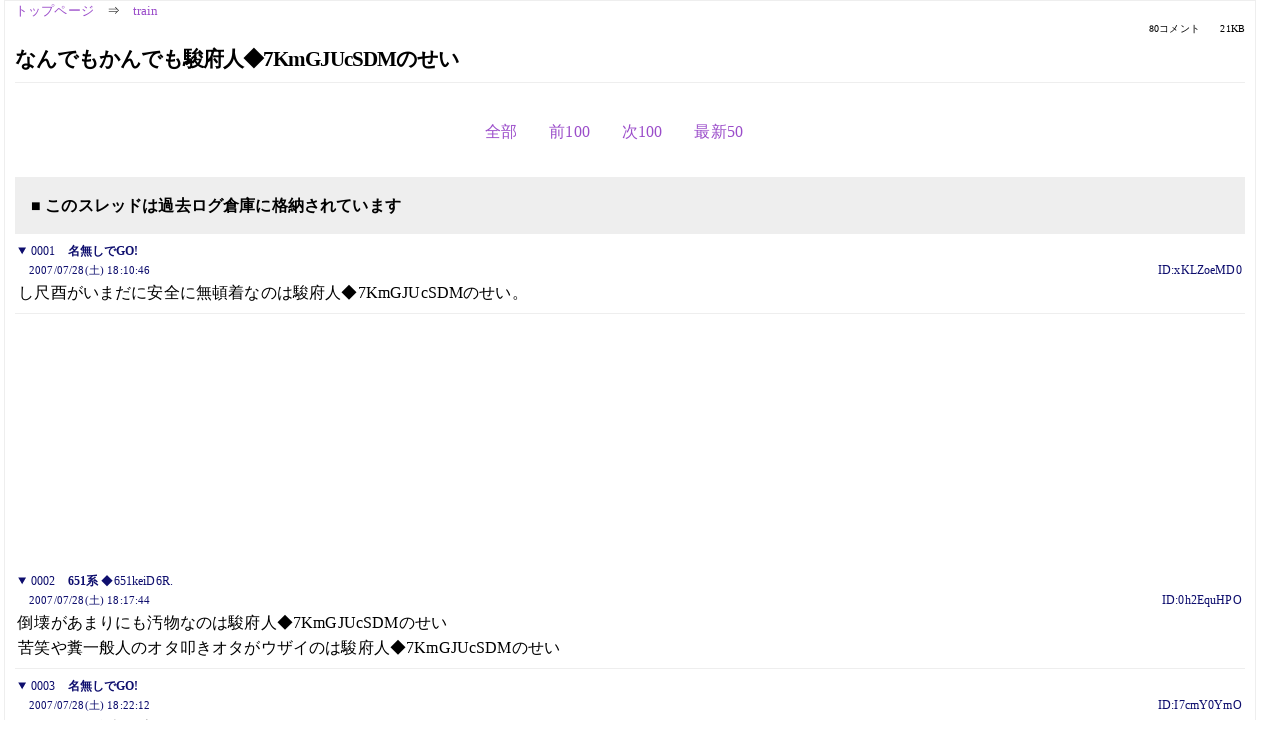

--- FILE ---
content_type: text/html; charset=Shift_JIS
request_url: https://kako.5ch.net/test/read.cgi/train/1185613846/
body_size: 9920
content:
<!DOCTYPE HTML>
<html lang="ja"><head><script async="" src="https://www.googletagmanager.com/gtag/js?id=G-7NQT8916KZ"></script><script>window.dataLayer = window.dataLayer || [];
  function gtag(){dataLayer.push(arguments);}
  gtag('js', new Date());

  gtag('config', 'G-7NQT8916KZ');</script><link rel="canonical" href="https://kako.5ch.net/test/read.cgi/train/1185613846"><meta http-equiv="Content-Type" content="text/html; charset=Shift_JIS"><meta http-equiv="X-UA-Compatible" content="IE=edge"><meta name="viewport" content="width=device-width, user-scalable=no, initial-scale=1, maximum-scale=1"><base href="https://kako.5ch.net/train/"><title>なんでもかんでも駿府人◆7KmGJUcSDMのせい
</title><link rel="stylesheet" href="//agree.5ch.net/v/normalize.css"><link rel="stylesheet" href="//agree.5ch.net/v/style.css"><link rel="stylesheet" href="//agree.5ch.net/v/milligram.css"><link rel="stylesheet" href="//agree.5ch.net/v/all.min.css"><script type="text/javascript" src="//agree.5ch.net/v/jquery.min.js"></script><script type="text/javascript" src="//egg.5ch.net/js/suite.js"></script><script type="text/javascript" src="//agree.5ch.net/v/scroll.js"></script><script type="text/javascript" src="//agree.5ch.net/v/ronin.js"></script><script type="text/javascript" src="//agree.5ch.net/v/menu.js"></script></head><body><div id="maincontent" class="maxwidth100 width100"><div class="row noflex maxwidth100"><div class="leftAdColumn" style="max-width:300px !important;"><div class="ads_container_vertical"><div class="ads_margin_bottom_5px"><script type="text/javascript">var adstir_vars = { ver: "4.0", app_id: "MEDIA-d37554e", ad_spot: 2, center: false};</script><script type="text/javascript" src="https://js.ad-stir.com/js/adstir.js"></script></div></div></div><div id="thread" style="max-width:100% !important;" class="column thread"><div id="boardname"><a href="https://5ch.net/">トップページ</a><span class="spanner">⇒</span><a href="//kako.5ch.net/train/">train</a><div class="pagestats"><span class="metastats">80コメント</span><span class="metastats">21KB</span></div></div><h1 id="threadtitle">なんでもかんでも駿府人◆7KmGJUcSDMのせい
</h1><div class="navmenu"><ul class="menujust"><li class="menubottomnav"><a class="menuitem" rel="" href="//kako.5ch.net/test/read.cgi/train/1185613846/">全部</a></li><li class="menubottomnav"><a class="menuitem" rel="" href="//kako.5ch.net/test/read.cgi/train/1185613846/1-1">前100</a></li><li class="menubottomnav"><a class="menuitem" rel="" href="//kako.5ch.net/test/read.cgi/train/1185613846/81-180">次100</a></li><li class="menubottomnav"><a class="menuitem" rel="" href="//kako.5ch.net/test/read.cgi/train/1185613846/l50">最新50</a></li></ul></div><div class="stoplight stopred stopdone">■ このスレッドは過去ログ倉庫に格納されています</div><div class="vm-placement" id="vm-av" data-format="isvideo"></div><div id="1" data-date="NG" data-userid="ID:xKLZoeMD0" data-id="1" class="clear post"><details open="" class="post-header"><summary><span class="postid">0001</span><span class="postusername"><b>名無しでGO!</b></span></summary><span style="width:100%;"><span class="date">2007/07/28(土) 18:10:46</span><span class="uid">ID:xKLZoeMD0</span></span></details><section class="post-content"> し尺酉がいまだに安全に無頓着なのは駿府人◆7KmGJUcSDMのせい。 </section></div><div style="display:flex; gap:5px;"><div style="width: 300px; height: 250px;"><script type="text/javascript">var adstir_vars = { ver: '4.0', app_id: 'MEDIA-d37554e', ad_spot: 1, center: false };</script><script type="text/javascript" src="https://js.ad-stir.com/js/adstir.js"></script></div><div style="width: 300px; height: 250px;"><script type="text/javascript">var adstir_vars = { ver: '4.0', app_id: 'MEDIA-d37554e', ad_spot: 1, center: false };</script><script type="text/javascript" src="https://js.ad-stir.com/js/adstir.js"></script></div></div><div id="2" data-date="NG" data-userid="ID:0h2EquHPO" data-id="2" class="clear post"><details open="" class="post-header"><summary><span class="postid">0002</span><span class="postusername"><b>651系 </b>◆651keiD6R. <b></b></span></summary><span style="width:100%;"><span class="date">2007/07/28(土) 18:17:44</span><span class="uid">ID:0h2EquHPO</span></span></details><section class="post-content"> 倒壊があまりにも汚物なのは駿府人◆7KmGJUcSDMのせい <br> 苦笑や糞一般人のオタ叩きオタがウザイのは駿府人◆7KmGJUcSDMのせい </section></div><div id="3" data-date="NG" data-userid="ID:I7cmY0YmO" data-id="3" class="clear post"><details open="" class="post-header"><summary><span class="postid">0003</span><span class="postusername"><b>名無しでGO!</b></span></summary><span style="width:100%;"><span class="date">2007/07/28(土) 18:22:12</span><span class="uid">ID:I7cmY0YmO</span></span></details><section class="post-content"> ↑ふぐすま陸上工房汚物(笑) </section></div><div id="4" data-date="NG" data-userid="ID:Cz0LFOPGO" data-id="4" class="clear post"><details open="" class="post-header"><summary><span class="postid">0004</span><span class="postusername"><b>名無しでGO!</b></span></summary><span style="width:100%;"><span class="date">2007/07/28(土) 21:21:37</span><span class="uid">ID:Cz0LFOPGO</span></span></details><section class="post-content"> ロングシート大好評とか煽ってJR東海の経営判断を誤らせ <br> 社員の自殺を呼び込んだのは全部駿府人のせい  <br>  <br>  ／`Д´#＼ﾌｼﾞｻﾝ怒る </section></div><div id="5" data-date="NG" data-userid="ID:JxE6kB8B0" data-id="5" class="clear post"><details open="" class="post-header"><summary><span class="postid">0005</span><span class="postusername"><b><a rel="nofollow" href="mailto:sage">名無しでGO!</a></b></span></summary><span style="width:100%;"><span class="date">2007/07/28(土) 22:30:07</span><span class="uid">ID:JxE6kB8B0</span></span></details><section class="post-content"> コテハンをスレタイに記したアフォな<a href="../test/read.cgi/train/1185613846/1" target="_blank">&gt;&gt;1</a> </section></div><div id="6" data-date="NG" data-userid="ID:8swj84TEO" data-id="6" class="clear post"><details open="" class="post-header"><summary><span class="postid">0006</span><span class="postusername"><b>クインシー･川崎･桜木原･千秋･マリンアスティ </b>◆CHIAKIvRiY <b></b></span></summary><span style="width:100%;"><span class="date">2007/07/28(土) 23:32:11</span><span class="uid">ID:8swj84TEO</span></span></details><section class="post-content"> またガキがガキの陰口を叩くスレですか <br>  <br> 懲りませんねえ </section></div><div id="7" data-date="NG" data-userid="ID:k1cmp72x0" data-id="7" class="clear post"><details open="" class="post-header"><summary><span class="postid">0007</span><span class="postusername"><b>名無しでGO!</b></span></summary><span style="width:100%;"><span class="date">2007/07/30(月) 12:23:37</span><span class="uid">ID:k1cmp72x0</span></span></details><section class="post-content"> 朝鮮村がまだ冠水しないのは糞府人のせい。 </section></div><div id="8" data-date="NG" data-userid="ID:e8mW79kVO" data-id="8" class="clear post"><details open="" class="post-header"><summary><span class="postid">0008</span><span class="postusername"><b>名無しでGO!</b></span></summary><span style="width:100%;"><span class="date">2007/08/02(木) 14:35:39</span><span class="uid">ID:e8mW79kVO</span></span></details><section class="post-content"> 駿府人＝創価学会員だな（ｹﾞﾗ </section></div><div id="9" data-date="NG" data-userid="ID:VbEtGjxX0" data-id="9" class="clear post"><details open="" class="post-header"><summary><span class="postid">0009</span><span class="postusername"><b>名無しでGO!</b></span></summary><span style="width:100%;"><span class="date">2007/08/04(土) 22:35:42</span><span class="uid">ID:VbEtGjxX0</span></span></details><section class="post-content"> 暴君、エロエロ糞場、逝ってよし！ </section></div><div id="10" data-date="NG" data-userid="ID:Yc12vu4t0" data-id="10" class="clear post"><details open="" class="post-header"><summary><span class="postid">0010</span><span class="postusername"><b>名無しでGO!</b></span></summary><span style="width:100%;"><span class="date">2007/08/05(日) 02:15:29</span><span class="uid">ID:Yc12vu4t0</span></span></details><section class="post-content"> <a href="../test/read.cgi/train/1185613846/9" target="_blank">&gt;&gt;9</a> <br> おまえしげ坊だろ？ <br> おまえが自治厨気取りなのを散々注意されてファビョったか？ｗ </section></div><div id="11" data-date="NG" data-userid="ID:5nP/bvWU0" data-id="11" class="clear post"><details open="" class="post-header"><summary><span class="postid">0011</span><span class="postusername"><b>名無しでGO!</b></span></summary><span style="width:100%;"><span class="date">2007/08/05(日) 20:00:57</span><span class="uid">ID:5nP/bvWU0</span></span></details><section class="post-content"> 夕方雨に降られたのも駿府人◆7KmGJUcSDMのせい。  <br>  </section></div><div id="12" data-date="NG" data-userid="ID:73Eyfr3I0" data-id="12" class="clear post"><details open="" class="post-header"><summary><span class="postid">0012</span><span class="postusername"><b>名無しでGO!</b></span></summary><span style="width:100%;"><span class="date">2007/08/05(日) 23:56:08</span><span class="uid">ID:73Eyfr3I0</span></span></details><section class="post-content"> 巨人対ヤクルト戦(神宮)でヤクルトが3連敗(＝巨人3戦全勝)を喰らったのは <br> 駿府人◆7KmGJUcSDMのせい </section></div><div id="13" data-date="NG" data-userid="ID:+YLETWJPO" data-id="13" class="clear post"><details open="" class="post-header"><summary><span class="postid">0013</span><span class="postusername"><b>名無しでGO!</b></span></summary><span style="width:100%;"><span class="date">2007/08/06(月) 08:51:22</span><span class="uid">ID:+YLETWJPO</span></span></details><section class="post-content"> 今から313系オールロング汚物に乗らないといけないのは駿府人のせい <br>  <br>  <br> しかも浜松から静岡まで………………………… </section></div><div id="14" data-date="NG" data-userid="ID:yD6pAJeDO" data-id="14" class="clear post"><details open="" class="post-header"><summary><span class="postid">0014</span><span class="postusername"><b>名無しでGO!</b></span></summary><span style="width:100%;"><span class="date">2007/08/06(月) 09:05:31</span><span class="uid">ID:yD6pAJeDO</span></span></details><section class="post-content"> 甲府駅で最凶汚物、倒壊313-2600を見て一日が不愉快なのは、ロングシート馬鹿の駿府人のせい。 </section></div><div id="15" data-date="NG" data-userid="ID:H1cYpVMP0" data-id="15" class="clear post"><details open="" class="post-header"><summary><span class="postid">0015</span><span class="postusername"><b>駿府人 </b>◆7KmGJUcSDM <b></b></span></summary><span style="width:100%;"><span class="date">2007/08/06(月) 09:17:23</span><span class="uid">ID:H1cYpVMP0</span></span></details><section class="post-content"> <a href="../test/read.cgi/train/1185613846/1-14" target="_blank">&gt;&gt;1-14</a> <br> 通報しました。 </section></div><div id="16" data-date="NG" data-userid="ID:RJv4lBHtO" data-id="16" class="clear post"><details open="" class="post-header"><summary><span class="postid">0016</span><span class="postusername"><b>偉駄天 </b>◆651keiD6R. <b></b></span></summary><span style="width:100%;"><span class="date">2007/08/06(月) 09:32:23</span><span class="uid">ID:RJv4lBHtO</span></span></details><section class="post-content"> <a href="../test/read.cgi/train/1185613846/15" target="_blank">&gt;&gt;15</a> <br> 貴様の頭のおかしさに精神病院に通報しますた。 </section></div><div id="17" data-date="NG" data-userid="ID:6JEHP5t40" data-id="17" class="clear post"><details open="" class="post-header"><summary><span class="postid">0017</span><span class="postusername"><b>名無しでGO!</b></span></summary><span style="width:100%;"><span class="date">2007/08/06(月) 12:24:47</span><span class="uid">ID:6JEHP5t40</span></span></details><section class="post-content"> 朝青龍問題も駿府人 ◆7KmGJUcSDMのせい。 </section></div><div id="18" data-date="NG" data-userid="ID:6JEHP5t40" data-id="18" class="clear post"><details open="" class="post-header"><summary><span class="postid">0018</span><span class="postusername"><b>名無しでGO!</b></span></summary><span style="width:100%;"><span class="date">2007/08/06(月) 22:39:50</span><span class="uid">ID:6JEHP5t40</span></span></details><section class="post-content"> 倒壊で保管中ネタガマの今後が危ういのは駿府人 ◆7KmGJUcSDMのせい。  <br>  </section></div><div id="19" data-date="NG" data-userid="ID:tu5xWtfv0" data-id="19" class="clear post"><details open="" class="post-header"><summary><span class="postid">0019</span><span class="postusername"><b>名無しでGO!</b></span></summary><span style="width:100%;"><span class="date">2007/08/07(火) 21:30:32</span><span class="uid">ID:tu5xWtfv0</span></span></details><section class="post-content"> 巨人対阪神で阪神が逆転敗けを喰らったのは駿府人◆7KmGJUcSDMのせい </section></div><div id="20" data-date="NG" data-userid="ID:nozicoG5O" data-id="20" class="clear post"><details open="" class="post-header"><summary><span class="postid">0020</span><span class="postusername"><b>巨人の豊田</b></span></summary><span style="width:100%;"><span class="date">2007/08/07(火) 21:49:22</span><span class="uid">ID:nozicoG5O</span></span></details><section class="post-content"> ２０番取れました(^o^)/ </section></div><div id="21" data-date="NG" data-userid="ID:ayUKudL1O" data-id="21" class="clear post"><details open="" class="post-header"><summary><span class="postid">0021</span><span class="postusername"><b>名無しでGO!</b></span></summary><span style="width:100%;"><span class="date">2007/08/10(金) 14:26:43</span><span class="uid">ID:ayUKudL1O</span></span></details><section class="post-content"> 静岡県民が馬鹿にされるのは駿府人のせい <br>  <br>  <br> 岐阜の田舎者が駿府を名乗るなカス <br> 普段は汚物ロングに乗らない癖に </section></div><div id="22" data-date="NG" data-userid="ID:CV45zGv90" data-id="22" class="clear post"><details open="" class="post-header"><summary><span class="postid">0022</span><span class="postusername"><b>名無しでGO!</b></span></summary><span style="width:100%;"><span class="date">2007/08/10(金) 15:20:12</span><span class="uid">ID:CV45zGv90</span></span></details><section class="post-content"> <a href="../test/read.cgi/train/1185613846/21" target="_blank">&gt;&gt;21</a> <br> ヤツは中央線沿線民だぞ。しかもプロバイダが名古屋のOCN。 <br>  </section></div><div id="23" data-date="NG" data-userid="ID:fgYK6C+E0" data-id="23" class="clear post"><details open="" class="post-header"><summary><span class="postid">0023</span><span class="postusername"><b>名無しでGO!</b></span></summary><span style="width:100%;"><span class="date">2007/08/10(金) 22:43:15</span><span class="uid">ID:fgYK6C+E0</span></span></details><section class="post-content"> 巨人対中日(ナゴヤ)で中日が敗退を喰らったのは駿府人◆7KmGJUcSDMのせい </section></div><div id="24" data-date="NG" data-userid="ID:AwtPwpyI0" data-id="24" class="clear post"><details open="" class="post-header"><summary><span class="postid">0024</span><span class="postusername"><b>名無しでGO!</b></span></summary><span style="width:100%;"><span class="date">2007/08/12(日) 10:20:37</span><span class="uid">ID:AwtPwpyI0</span></span></details><section class="post-content"> 性狂新聞マニア◆D5pDGDqLvwがいまだに無条件降伏しないのも汚物人◆7KmGJUcSDMのせい。 </section></div><div id="25" data-date="NG" data-userid="ID:RqxpDF6L0" data-id="25" class="clear post"><details open="" class="post-header"><summary><span class="postid">0025</span><span class="postusername"><b>名無しでGO!</b></span></summary><span style="width:100%;"><span class="date">2007/08/13(月) 21:14:17</span><span class="uid">ID:RqxpDF6L0</span></span></details><section class="post-content"><span class="AA"> &nbsp; &nbsp; &nbsp; &nbsp; 　　　　　　　　　　　　　 | : : : | <br> &nbsp; &nbsp; &nbsp; &nbsp; 　　　　　　　　　　　　　 | : : : | <br> &nbsp; &nbsp; &nbsp; &nbsp; 　　　　　　　　　　　　　 |.＿_ | <br> &nbsp; &nbsp; &nbsp; &nbsp; _＿＿＿＿＿＿__＿＿_||ニ| |＿＿＿＿＿＿＿＿＿＿＿＿＿＿＿ <br> &nbsp; &nbsp; &nbsp; &nbsp; l＿＿|,|,|,|,|,|,|,|,|,|＿＿l_,,|| ｌ | |＿＿ｌ＿＿|,|,|,|,|,|,|,|,|,|＿＿l＿＿l＿＿ <br> &nbsp; &nbsp; &nbsp; &nbsp; ＿ｌ＿|,|,|,|,|,|,|,|,|,|_＿l＿_||.ト| |＿l＿＿l__,|,|,|,|,|,|,|,|,|,|＿ll憲法改悪反対！ <br> &nbsp; &nbsp; &nbsp; &nbsp; l＿＿l＿＿l＿＿l＿＿l_| ￣ .|＿＿l＿＿l＿＿l＿＿l＿９条をまもろう！ <br> &nbsp; &nbsp; &nbsp; &nbsp; ＿l＿＿l＿＿l＿＿l＿_,| : : : |＿l＿＿l＿＿l＿＿l＿＿l＿＿l＿＿l＿ <br> &nbsp; &nbsp; &nbsp; &nbsp; l＿＿l＿＿l＿＿l＿＿l_| : : : |＿＿l＿＿l＿＿l＿＿l＿＿l＿＿l＿＿ <br> &nbsp; &nbsp; &nbsp; &nbsp; 　　　　　　　　　　　　　 l.,___,.;|| </span></section></div><div id="26" data-date="NG" data-userid="ID:Uxkm7IoP0" data-id="26" class="clear post"><details open="" class="post-header"><summary><span class="postid">0026</span><span class="postusername"><b>名無しでGO!</b></span></summary><span style="width:100%;"><span class="date">2007/08/14(火) 22:20:49</span><span class="uid">ID:Uxkm7IoP0</span></span></details><section class="post-content"> 相生－岡山がこの時期阿鼻叫喚なのもゴキブリ◆7KmGJUcSDM </section></div><div id="27" data-date="NG" data-userid="ID:VYDGEztX0" data-id="27" class="clear post"><details open="" class="post-header"><summary><span class="postid">0027</span><span class="postusername"><b>名無しでGO!</b></span></summary><span style="width:100%;"><span class="date">2007/08/17(金) 21:02:15</span><span class="uid">ID:VYDGEztX0</span></span></details><section class="post-content"> 巨人対ヤクルトでヤクルトが敗退を喰らったのは駿府人 ◆7KmGJUcSDMのせい </section></div><div id="28" data-date="NG" data-userid="ID:qu2va6JF0" data-id="28" class="clear post"><details open="" class="post-header"><summary><span class="postid">0028</span><span class="postusername"><b>名無しでGO!</b></span></summary><span style="width:100%;"><span class="date">2007/08/19(日) 22:05:58</span><span class="uid">ID:qu2va6JF0</span></span></details><section class="post-content"> 巨人対ヤクルトでヤクルトが逆転サヨナラ大敗を喰らったのは駿府人 ◆7KmGJUcSDMのせい </section></div><div id="29" data-date="NG" data-userid="ID:85K5xwzy0" data-id="29" class="clear post"><details open="" class="post-header"><summary><span class="postid">0029</span><span class="postusername"><b>名無しでGO!</b></span></summary><span style="width:100%;"><span class="date">2007/08/21(火) 20:03:56</span><span class="uid">ID:85K5xwzy0</span></span></details><section class="post-content"> 今日暑かったのも糞駿府人 ◆7KmGJUcSDMのせい。 </section></div><div id="30" data-date="NG" data-userid="ID:hWUUz4WL0" data-id="30" class="clear post"><details open="" class="post-header"><summary><span class="postid">0030</span><span class="postusername"><b>名無しでGO!</b></span></summary><span style="width:100%;"><span class="date">2007/08/23(木) 00:28:11</span><span class="uid">ID:hWUUz4WL0</span></span></details><section class="post-content"> <a href="../test/read.cgi/train/1185613846/28" target="_blank">&gt;&gt;28</a> 訂正orz <br> ○ “サヨナラ”を削除 </section></div><div id="31" data-date="NG" data-userid="ID:hWUUz4WL0" data-id="31" class="clear post"><details open="" class="post-header"><summary><span class="postid">0031</span><span class="postusername"><b>名無しでGO!</b></span></summary><span style="width:100%;"><span class="date">2007/08/23(木) 21:28:33</span><span class="uid">ID:hWUUz4WL0</span></span></details><section class="post-content"> 巨人対中日で中日が2連敗を喰らったのは駿府人 ◆7KmGJUcSDMのせい </section></div><div id="32" data-date="NG" data-userid="ID:ly6SisxM0" data-id="32" class="clear post"><details open="" class="post-header"><summary><span class="postid">0032</span><span class="postusername"><b>名無しでGO!</b></span></summary><span style="width:100%;"><span class="date">2007/08/25(土) 07:17:25</span><span class="uid">ID:ly6SisxM0</span></span></details><section class="post-content"> 綾瀬汚物がﾌｧﾋﾞｮっているのは駿府人◆7KmGJUcSDMのせい。  <br>  </section></div><div id="33" data-date="NG" data-userid="ID:7EXb3l3o0" data-id="33" class="clear post"><details open="" class="post-header"><summary><span class="postid">0033</span><span class="postusername"><b>名無しでGO!</b></span></summary><span style="width:100%;"><span class="date">2007/08/26(日) 21:09:22</span><span class="uid">ID:7EXb3l3o0</span></span></details><section class="post-content"> 巨人対広島(広島)で広島が大敗を喰らったのは駿府人 ◆7KmGJUcSDMのせい </section></div><div id="34" data-date="NG" data-userid="ID:DcHAWEgM0" data-id="34" class="clear post"><details open="" class="post-header"><summary><span class="postid">0034</span><span class="postusername"><b>名無しでGO!</b></span></summary><span style="width:100%;"><span class="date">2007/08/27(月) 22:34:04</span><span class="uid">ID:DcHAWEgM0</span></span></details><section class="post-content"> 糞冬柴がまた国交相にいすわったのも駿府人◆7KmGJUcSDMと馬鹿泉の創価学会クソガキのせい。  <br>  </section></div><div id="35" data-date="NG" data-userid="ID:arIcD0kWO" data-id="35" class="clear post"><details open="" class="post-header"><summary><span class="postid">0035</span><span class="postusername"><b>名無しでGO!</b></span></summary><span style="width:100%;"><span class="date">2007/08/28(火) 07:28:08</span><span class="uid">ID:arIcD0kWO</span></span></details><section class="post-content"> 世陸で日本選手の成績が振るわないのは、駿府人◆7KmGJUcSDMのせい。 </section></div><div id="36" data-date="NG" data-userid="ID:3YX+QeO+0" data-id="36" class="clear post"><details open="" class="post-header"><summary><span class="postid">0036</span><span class="postusername"><b>駿府人◇7KmGJUcSDMはヘタレ学会員 </b></span></summary><span style="width:100%;"><span class="date">2007/08/30(木) 23:12:14</span><span class="uid">ID:3YX+QeO+0</span></span></details><section class="post-content"> 今日も長泉の学会乞食が大暴れしたのは駿府人◆7KmGJUcSDMのせい。 </section></div><div id="37" data-date="NG" data-userid="ID:+q4bS6470" data-id="37" class="clear post"><details open="" class="post-header"><summary><span class="postid">0037</span><span class="postusername"><b>名無しでGO!</b></span></summary><span style="width:100%;"><span class="date">2007/09/01(土) 11:07:17</span><span class="uid">ID:+q4bS6470</span></span></details><section class="post-content"> 遠州人が暴れだしたのも駿府人 ◆7KmGJUcSDMのせい <br> ほんとマジで駿府人 ◆7KmGJUcSDMのせい </section></div><div id="38" data-date="NG" data-userid="ID:JrhKWnZp0" data-id="38" class="clear post"><details open="" class="post-header"><summary><span class="postid">0038</span><span class="postusername"><b>&lt;丶｀∀´&gt;さん</b></span></summary><span style="width:100%;"><span class="date">2007/09/01(土) 23:49:09</span><span class="uid">ID:JrhKWnZp0</span></span></details><section class="post-content"><span class="AA"> 　　　 __＿_＿_,._＿_, | |ｌ￣| <br> 　ﾟ　　 　 ｡　 : 　 　 ..:| |ｌニ| 　このスレはホロン部に監視されているニダ <br> :　　 　 　 　 。　 　 ..:| |ｌ..ｌ..| <br> 　　　　゜　　　　　:　..:| |ｌ.ト.| <br> 　　:　　　　　　 ﾟ 　 ..:| |ｌ＿| <br> 　　　　ﾟ　　　: 　 　 ..:|;:;:.... |⌒ヽ <br> 　　　　　　゜　　:　　..:|;:;:.... |｀∀´&gt; <br> 　 。 　 　 　 　 　 ﾟ ..:|;:;:.... |　　 | <br> 　　　:　　　　　:　　 ..:|;:;:.... |　　.| <br> 　ﾟ　　｡　　:　　　:　 ..:|;:;:.... |　　j <br> 　　:　　　　　　:　　 ..:|;:;:.... |_,,ノ <br> 　　　　　 ,,.,､-‐''&quot;´~ `ｰ-‐' </span></section></div><div id="39" data-date="NG" data-userid="ID:U28osUTF0" data-id="39" class="clear post"><details open="" class="post-header"><summary><span class="postid">0039</span><span class="postusername"><b>吉田文人 </b>◆eYarkeGhDg <b></b></span></summary><span style="width:100%;"><span class="date">2007/09/01(土) 23:50:36</span><span class="uid">ID:U28osUTF0</span></span></details><section class="post-content"> 俺も監視してくれ </section></div><div id="40" data-date="NG" data-userid="ID:FT0PZSsy0" data-id="40" class="clear post"><details open="" class="post-header"><summary><span class="postid">0040</span><span class="postusername"><b>名無しでGO!</b></span></summary><span style="width:100%;"><span class="date">2007/09/02(日) 00:47:02</span><span class="uid">ID:FT0PZSsy0</span></span></details><section class="post-content"><span class="AA"> 　　　　　　　　　　　　　　　　　　　＿ <br> 　　　　　　　　　　　　　.／￣＼./　　| <br> 　　　　　　　　　　 　.／　　　　/　★...|＼ <br> 　　　 　&nbsp; ∧,,∧　.／　　　　../＿＿＿|/ <br> 　　　／（・ω・´ ）＼.￣　　　　　　　　／￣| ＝＝＝３ <br> ＜￣￣￣￣￣U.S. AirForce　　..／＿_＿| ＝＝＝３ <br> 　　￣￣￣＼＿＿＿＿　　　　　　　＼.　　＼ <br> 　　　　　　　//　　＼＼...　　　　　　　|＼　　| <br> .　　　　　　//　　　　￣￣＼....　　　｜　￣￣ <br> .　　　　　.//　　　　　　　　　 ＼.　｜ <br> 　　　　　//　　　　　　　　　　　　 ￣ <br> 　　　　☆ドガッ！ <br> 　　　〃..从м　　　_､..,ｰ''&quot;~´⌒＾⌒ー-&quot;~´⌒＾⌒&quot; <br> 　　　(((&quot;,:⌒..）..&quot;.&quot;..,,__,,.;:⌒ヽ､_=ー-､..,,_　　. <br> 　　　　&quot;.ｗV　ゞ　 ボワァン！ <br> 　　　　　　↑<a href="../test/read.cgi/train/1185613846/38" target="_blank">&gt;&gt;38</a>＝&lt;丶｀∀´&gt; </span></section></div><div id="41" data-date="NG" data-userid="ID:FT0PZSsy0" data-id="41" class="clear post"><details open="" class="post-header"><summary><span class="postid">0041</span><span class="postusername"><b>名無しでGO!</b></span></summary><span style="width:100%;"><span class="date">2007/09/02(日) 19:04:05</span><span class="uid">ID:FT0PZSsy0</span></span></details><section class="post-content"> 巨人対横浜(横浜)で横浜が逆転を喰らったのは駿府人◆7KmGJUcSDMのせい </section></div><div id="42" data-date="NG" data-userid="ID:nJPGgoSQ0" data-id="42" class="clear post"><details open="" class="post-header"><summary><span class="postid">0042</span><span class="postusername"><b>名無しでGO!</b></span></summary><span style="width:100%;"><span class="date">2007/09/02(日) 20:49:37</span><span class="uid">ID:nJPGgoSQ0</span></span></details><section class="post-content"> 駿府人 ◆7KmGJUcSDM ：2007/09/02(日) 18:47:24 ID:YAUovEuX　を徹底的に叩きましょう。 </section></div><div id="43" data-date="NG" data-userid="ID:mR0Ju6km0" data-id="43" class="clear post"><details open="" class="post-header"><summary><span class="postid">0043</span><span class="postusername"><b>志摩流し＠流刑特急 </b>◆D/quAjc.0o <b></b></span></summary><span style="width:100%;"><span class="date">2007/09/02(日) 22:28:48</span><span class="uid">ID:mR0Ju6km0</span></span></details><section class="post-content"> <a href="../test/read.cgi/train/1185613846/39" target="_blank">&gt;&gt;39</a> <br> 吉田殿、久しぶりッス </section></div><div id="44" data-date="NG" data-userid="ID:8nV0Uxlh0" data-id="44" class="clear post"><details open="" class="post-header"><summary><span class="postid">0044</span><span class="postusername"><b>名無しでGO!</b></span></summary><span style="width:100%;"><span class="date">2007/09/02(日) 23:29:28</span><span class="uid">ID:8nV0Uxlh0</span></span></details><section class="post-content"> 最近の駿府人は結構まともだぞ。 </section></div><div id="45" data-date="NG" data-userid="ID:qnMZeRou0" data-id="45" class="clear post"><details open="" class="post-header"><summary><span class="postid">0045</span><span class="postusername"><b>名無しでGO!</b></span></summary><span style="width:100%;"><span class="date">2007/09/03(月) 19:54:18</span><span class="uid">ID:qnMZeRou0</span></span></details><section class="post-content"> <a href="../test/read.cgi/train/1185613846/44" target="_blank">&gt;&gt;44</a> <br> ウソですが何か？ </section></div><div id="46" data-date="NG" data-userid="ID:Uy9OJ8oa0" data-id="46" class="clear post"><details open="" class="post-header"><summary><span class="postid">0046</span><span class="postusername"><b>名無しでGO!</b></span></summary><span style="width:100%;"><span class="date">2007/09/03(月) 22:05:11</span><span class="uid">ID:Uy9OJ8oa0</span></span></details><section class="post-content"> タイトル：なんでもかんでも駿府人◆7KmGJUcSDMのせい <br> 【糞スレランク：Ｅ】 <br> 直接的な誹謗中傷：6/45 (13.33%) <br> 間接的な誹謗中傷：7/45 (15.56%) <br> 卑猥な表現：0/45 (0.00%) <br> 差別的表現：0/45 (0.00%) <br> 無駄な改行：0/45 (0.00%) <br> 巨大なＡＡなど：2/45 (4.44%) <br> 同一文章の反復：1/45 (2.22%) <br> by 糞スレチェッカー Ver1.09 <a href="http://jump.5ch.net/?http://kabu.tm.land.to/kuso/kuso.cgi?ver=109" rel="nofollow" target="_blank">http://kabu.tm.land.to/kuso/kuso.cgi?ver=109</a> </section></div><div id="47" data-date="NG" data-userid="ID:10a0D1Rh0" data-id="47" class="clear post"><details open="" class="post-header"><summary><span class="postid">0047</span><span class="postusername"><b>名無しでGO!</b></span></summary><span style="width:100%;"><span class="date">2007/09/03(月) 22:09:05</span><span class="uid">ID:10a0D1Rh0</span></span></details><section class="post-content"> <a href="../test/read.cgi/train/1185613846/46" target="_blank">&gt;&gt;46</a>みたいなマルチ基地外が出るのも駿府人◆7KmGJUcSDMのせい </section></div><div id="48" data-date="NG" data-userid="ID:/qUqh4xD0" data-id="48" class="clear post"><details open="" class="post-header"><summary><span class="postid">0048</span><span class="postusername"><b>名無しでGO!</b></span></summary><span style="width:100%;"><span class="date">2007/09/04(火) 20:22:54</span><span class="uid">ID:/qUqh4xD0</span></span></details><section class="post-content"> ハテチョが潰れたのも音速の亡霊＝駿府人◆7KmGJUcSDMのせい <br>  <br> ハテチョ <br> <a href="http://jump.5ch.net/?http://f-zero.sakura.ne.jp" rel="nofollow" target="_blank">http://f-zero.sakura.ne.jp</a> </section></div><div id="49" data-date="NG" data-userid="ID:hwczUAb40" data-id="49" class="clear post"><details open="" class="post-header"><summary><span class="postid">0049</span><span class="postusername"><b>駿府人 </b>◆7KmGJUcSDM <b></b></span></summary><span style="width:100%;"><span class="date">2007/09/04(火) 20:24:56</span><span class="uid">ID:hwczUAb40</span></span></details><section class="post-content">  <br>  </section></div><div id="50" data-date="NG" data-userid="ID:Q1y/N1/ZO" data-id="50" class="clear post"><details open="" class="post-header"><summary><span class="postid">0050</span><span class="postusername"><b>名無しでGO!</b></span></summary><span style="width:100%;"><span class="date">2007/09/05(水) 12:44:56</span><span class="uid">ID:Q1y/N1/ZO</span></span></details><section class="post-content"> あげ </section></div><div style="display:flex; gap:5px;"><div style="width: 300px; height: 250px;"><script type="text/javascript">var adstir_vars = { ver: '4.0', app_id: 'MEDIA-d37554e', ad_spot: 1, center: false };</script><script type="text/javascript" src="https://js.ad-stir.com/js/adstir.js"></script></div><div style="width: 300px; height: 250px;"><script type="text/javascript">var adstir_vars = { ver: '4.0', app_id: 'MEDIA-d37554e', ad_spot: 1, center: false };</script><script type="text/javascript" src="https://js.ad-stir.com/js/adstir.js"></script></div></div><div id="51" data-date="NG" data-userid="ID:WdmA4V480" data-id="51" class="clear post"><details open="" class="post-header"><summary><span class="postid">0051</span><span class="postusername"><b><a rel="nofollow" href="mailto:ｓage">名無しでGO!</a></b></span></summary><span style="width:100%;"><span class="date">2007/09/07(金) 09:58:04</span><span class="uid">ID:WdmA4V480</span></span></details><section class="post-content"> <a href="../test/read.cgi/train/1185613846/49" target="_blank">&gt;&gt;49</a> <br> ついに反論できなくなったか駿府人め！ざまあみろ！ </section></div><div id="52" data-date="NG" data-userid="ID:MYA/R0jKO" data-id="52" class="clear post"><details open="" class="post-header"><summary><span class="postid">0052</span><span class="postusername"><b>名無しでGO!</b></span></summary><span style="width:100%;"><span class="date">2007/09/07(金) 10:20:25</span><span class="uid">ID:MYA/R0jKO</span></span></details><section class="post-content"> 駿府人は静岡座席スレで見事なまでに釣りに引っ掛かり、自ら岐阜人であることを認めました。 </section></div><div id="53" data-date="NG" data-userid="ID:C6+xpjMU0" data-id="53" class="clear post"><details open="" class="post-header"><summary><span class="postid">0053</span><span class="postusername"><b>名無しでGO!</b></span></summary><span style="width:100%;"><span class="date">2007/09/07(金) 11:41:11</span><span class="uid">ID:C6+xpjMU0</span></span></details><section class="post-content"> ならばとっとと岐阜人◆7KmGJUcSDMに改称しる！ </section></div><div id="54" data-date="NG" data-userid="ID:cDA3Wb0I0" data-id="54" class="clear post"><details open="" class="post-header"><summary><span class="postid">0054</span><span class="postusername"><b><a rel="nofollow" href="mailto:sage">名無しでGO!</a></b></span></summary><span style="width:100%;"><span class="date">2007/09/08(土) 09:41:15</span><span class="uid">ID:cDA3Wb0I0</span></span></details><section class="post-content"> 駿府人・遠州人の発言を記録しています。ご協力下さい。  <br> 最悪板　<a href="http://tmp6.5ch.net/test/read.cgi/tubo/1187565672/">http://tmp6.2ch.net/test/read.cgi/tubo/1187565672/</a>  <br>  <br> 駿府人・遠州人ファン倶楽部  <br> 鉄道路線車両板　<a href="http://hobby9.5ch.net/test/read.cgi/rail/1187609769/">http://hobby9.2ch.net/test/read.cgi/rail/1187609769/</a>  <br> 鉄道総合板　<a href="http://hobby9.5ch.net/test/read.cgi/train/1185613846/">http://hobby9.2ch.net/test/read.cgi/train/1185613846/</a>  </section></div><div id="55" data-date="NG" data-userid="ID:cDA3Wb0I0" data-id="55" class="clear post"><details open="" class="post-header"><summary><span class="postid">0055</span><span class="postusername"><b>名無しでGO!</b></span></summary><span style="width:100%;"><span class="date">2007/09/08(土) 09:43:34</span><span class="uid">ID:cDA3Wb0I0</span></span></details><section class="post-content"> <a href="http://hobby9.5ch.net/test/read.cgi/rail/1187685714/67">http://hobby9.2ch.net/test/read.cgi/rail/1187685714/67</a>  <br>  <br> 駿府人氏はさすが岐阜のローカル商品の名称をよくご存じですｗ  </section></div><div id="56" data-date="NG" data-userid="ID:Vz3/D0EL0" data-id="56" class="clear post"><details open="" class="post-header"><summary><span class="postid">0056</span><span class="postusername"><b>駿府人 </b>◆7KmGJUcSDM <b></b></span></summary><span style="width:100%;"><span class="date">2007/09/08(土) 21:53:18</span><span class="uid">ID:Vz3/D0EL0</span></span></details><section class="post-content">  <br>  </section></div><div id="57" data-date="NG" data-userid="ID:83VcrZiM0" data-id="57" class="clear post"><details open="" class="post-header"><summary><span class="postid">0057</span><span class="postusername"><b>名無しでGO!</b></span></summary><span style="width:100%;"><span class="date">2007/09/09(日) 08:29:29</span><span class="uid">ID:83VcrZiM0</span></span></details><section class="post-content"> 　 </section></div><div id="58" data-date="NG" data-userid="ID:xFHg71aB0" data-id="58" class="clear post"><details open="" class="post-header"><summary><span class="postid">0058</span><span class="postusername"><b>名無しでGO!</b></span></summary><span style="width:100%;"><span class="date">2007/09/12(水) 19:08:00</span><span class="uid">ID:xFHg71aB0</span></span></details><section class="post-content"> 中央線早朝深夜に快速が無いのは糞府塵◆7KmGJUcSDMのせい。 </section></div><div id="59" data-date="NG" data-userid="ID:LmAMlVCz0" data-id="59" class="clear post"><details open="" class="post-header"><summary><span class="postid">0059</span><span class="postusername"><b>名無しでGO!</b></span></summary><span style="width:100%;"><span class="date">2007/09/15(土) 21:50:04</span><span class="uid">ID:LmAMlVCz0</span></span></details><section class="post-content"> 今日も朝からｼﾞﾒｼﾞﾒ不快なのも糞府塵◆7KmGJUcSDMのせい。  <br>  </section></div><div id="60" data-date="NG" data-userid="ID:RyhoRXqT0" data-id="60" class="clear post"><details open="" class="post-header"><summary><span class="postid">0060</span><span class="postusername"><b>名無しでGO!</b></span></summary><span style="width:100%;"><span class="date">2007/09/16(日) 21:21:02</span><span class="uid">ID:RyhoRXqT0</span></span></details><section class="post-content"> 巨人対広島で広島が3連敗を喰らったのは駿府人◆7KmGJUcSDMのせい </section></div><div id="61" data-date="NG" data-userid="ID:tTbYsA5lO" data-id="61" class="clear post"><details open="" class="post-header"><summary><span class="postid">0061</span><span class="postusername"><b>名無しでGO!</b></span></summary><span style="width:100%;"><span class="date">2007/09/16(日) 21:35:13</span><span class="uid">ID:tTbYsA5lO</span></span></details><section class="post-content"> 御殿場栃木のＷ汚物がこの板で暴れているのも駿府人◆7KmGJUcSDMのせい。 </section></div><div id="62" data-date="NG" data-userid="ID:KZD9v41m0" data-id="62" class="clear post"><details open="" class="post-header"><summary><span class="postid">0062</span><span class="postusername"><b>名無しでGO!</b></span></summary><span style="width:100%;"><span class="date">2007/09/16(日) 21:42:13</span><span class="uid">ID:KZD9v41m0</span></span></details><section class="post-content"> わけのわからない制度や法律が知らず知らずのうちにできるのは駿府人◆7KmGJUcSDMのせい。 </section></div><div id="63" data-date="NG" data-userid="ID:wo62GAnk0" data-id="63" class="clear post"><details open="" class="post-header"><summary><span class="postid">0063</span><span class="postusername"><b>名無しでGO!</b></span></summary><span style="width:100%;"><span class="date">2007/09/18(火) 00:47:31</span><span class="uid">ID:wo62GAnk0</span></span></details><section class="post-content">   </section></div><div id="64" data-date="NG" data-userid="ID:Q5sqQewOO" data-id="64" class="clear post"><details open="" class="post-header"><summary><span class="postid">0064</span><span class="postusername"><b>名無しでGO!</b></span></summary><span style="width:100%;"><span class="date">2007/09/21(金) 16:51:00</span><span class="uid">ID:Q5sqQewOO</span></span></details><section class="post-content"> 遠州塵がうざいのは駿府塵のせい。 </section></div><div id="65" data-date="NG" data-userid="ID:EY/oPzKO0" data-id="65" class="clear post"><details open="" class="post-header"><summary><span class="postid">0065</span><span class="postusername"><b>名無しでGO!</b></span></summary><span style="width:100%;"><span class="date">2007/09/21(金) 21:56:44</span><span class="uid">ID:EY/oPzKO0</span></span></details><section class="post-content"> <a href="../test/read.cgi/train/1185613846/64" target="_blank">&gt;&gt;64</a> <br> 駿府人（PC）＝遠州人（携帯） <br>  <br> これにモデムリセットという技が入る <br>  </section></div><div id="66" data-date="NG" data-userid="ID:GySFNC8V0" data-id="66" class="clear post"><details open="" class="post-header"><summary><span class="postid">0066</span><span class="postusername"><b>名無しでGO!</b></span></summary><span style="width:100%;"><span class="date">2007/09/21(金) 22:03:36</span><span class="uid">ID:GySFNC8V0</span></span></details><section class="post-content"> <a href="../test/read.cgi/train/1185613846/65" target="_blank">&gt;&gt;65</a> <br> つまり全て糞府人の自作自演ってﾜｹだｗｗ <br>  <br>  <br> 糞ＫＹ（＝長泉汚物）といい、佐野汚物といい。何でここまでｼﾞｻｸｼﾞｴﾝしたがるのかな？ </section></div><div id="67" data-date="NG" data-userid="ID:/RGtC2S/0" data-id="67" class="clear post"><details open="" class="post-header"><summary><span class="postid">0067</span><span class="postusername"><b>名無しでGO!</b></span></summary><span style="width:100%;"><span class="date">2007/09/21(金) 22:17:33</span><span class="uid">ID:/RGtC2S/0</span></span></details><section class="post-content"> 糞スレ。 </section></div><div id="68" data-date="NG" data-userid="ID:wLihxMEjO" data-id="68" class="clear post"><details open="" class="post-header"><summary><span class="postid">0068</span><span class="postusername"><b><a rel="nofollow" href="mailto:sage">名無しでGO!</a></b></span></summary><span style="width:100%;"><span class="date">2007/09/21(金) 23:49:12</span><span class="uid">ID:wLihxMEjO</span></span></details><section class="post-content"> 何故かこんな所でこんな書き込みを見つけたのだが、昔静岡関連スレで暴れてた駿河塵も駿府塵の自作自演だったのか？ <br>  <br> 【ホモ】シンサト＆ノゾヒカ萌えスレ【百合】 <br> <a href="http://orz.2ch.io/p/-/game11.5ch.net/poke/1167405305/">http://orz.2ch.io/p/-/game11.2ch.net/poke/1167405305/</a> <br> 23: 2007/01/03(水) 19:27:37  ID:???[age] <br>  駿河人◆9Ce54OonTI＝ＣＫ <br> 駿河人◆9Ce54OonTI＝火災工作員 <br> 駿河人◆9Ce54OonTI＝厨房 <br> 駿河人◆9Ce54OonTI＝キモヲタニート <br> 駿河人◆9Ce54OonTI＝偽駿河塵（駿河・遠州・伊豆には住んでない。） <br> 駿河人◆9Ce54OonTI＝ｦｳﾞﾗﾗｲシ寅 <br> 駿河人◆9Ce54OonTI＝電車には乗らないクルマ厨 <br> 駿河人◆9Ce54OonTI＝シ也シ召 <br> 駿河人◆9Ce54OonTI＝ソニーＧＫ <br> 駿河人◆9Ce54OonTI＝カルト学会員 </section></div><div id="69" data-date="NG" data-userid="ID:wLihxMEjO" data-id="69" class="clear post"><details open="" class="post-header"><summary><span class="postid">0069</span><span class="postusername"><b><a rel="nofollow" href="mailto:sage">名無しでGO!</a></b></span></summary><span style="width:100%;"><span class="date">2007/09/21(金) 23:51:56</span><span class="uid">ID:wLihxMEjO</span></span></details><section class="post-content"> 改行規制にかかったため続き。 <br> 39:駿河人◇9Ce54OonTI 2007/01/08(月) 02:09:09  ID:???[駿河人◇9Ce54OonTI＝ｦｳﾞﾗﾗｲシ寅] <br> 駿河人◆9Ce54OonTI×サトシ <br> 駿河人◆9Ce54OonTI×シゲル <br> 駿河人◆9Ce54OonTI×ヒロシ <br> 駿河人◆9Ce54OonTI×ケンタ <br> 駿河人◆9Ce54OonTI×ジュンイチ <br> 駿河人◆9Ce54OonTI×ユウキ <br> 駿河人◆9Ce54OonTI×シュウ <br> 駿河人◆9Ce54OonTI×タケシ <br> 駿河人◆9Ce54OonTI×ケンジ <br> 駿河人◆9Ce54OonTI×マチス <br> 駿河人◆9Ce54OonTI×キョウ <br> 駿河人◆9Ce54OonTI×カツラ <br> 駿河人◆9Ce54OonTI×サカキ <br> 駿河人◆9Ce54OonTI×ブラック <br> 駿河人◆9Ce54OonTI×ワタル <br> 駿河人◆9Ce54OonTI×ツクシ <br> 駿河人◆9Ce54OonTI×シバ <br>  </section></div><div id="70" data-date="NG" data-userid="ID:wLihxMEjO" data-id="70" class="clear post"><details open="" class="post-header"><summary><span class="postid">0070</span><span class="postusername"><b><a rel="nofollow" href="mailto:sage">名無しでGO!</a></b></span></summary><span style="width:100%;"><span class="date">2007/09/21(金) 23:54:08</span><span class="uid">ID:wLihxMEjO</span></span></details><section class="post-content"> 改行規制にかかったため続き。 <br> 39:駿河人◇9Ce54OonTI 2007/01/08(月) 02:09:09  ID:???[駿河人◇9Ce54OonTI＝ｦｳﾞﾗﾗｲシ寅] <br> 駿河人◆9Ce54OonTI×トウキ <br> 駿河人◆9Ce54OonTI×テッセン <br> 駿河人◆9Ce54OonTI×アダン <br> 駿河人◆9Ce54OonTI×カゲツ <br> 駿河人◆9Ce54OonTI×ゲンジ <br> 駿河人◆9Ce54OonTI×ダイゴ <br> 駿河人◆9Ce54OonTI×マキシ <br> 駿河人◆9Ce54OonTI×デンジ <br> 駿河人◆9Ce54OonTI×ゴヨウ <br> 駿河人◆9Ce54OonTI×オーバ <br>  <br> 駿河人◆9Ce54OonTI＝駿府塵？ </section></div><div id="71" data-date="NG" data-userid="ID:+6OmIZb40" data-id="71" class="clear post"><details open="" class="post-header"><summary><span class="postid">0071</span><span class="postusername"><b>名無しでGO!</b></span></summary><span style="width:100%;"><span class="date">2007/09/22(土) 21:49:14</span><span class="uid">ID:+6OmIZb40</span></span></details><section class="post-content"> そうです。駿府人はかつて駿河人と名乗ってました。 </section></div><div id="72" data-date="NG" data-userid="ID:1tWQcuG7O" data-id="72" class="clear post"><details open="" class="post-header"><summary><span class="postid">0072</span><span class="postusername"><b><a rel="nofollow" href="mailto:age">名無しでGO!</a></b></span></summary><span style="width:100%;"><span class="date">2007/09/26(水) 02:03:39</span><span class="uid">ID:1tWQcuG7O</span></span></details><section class="post-content"> <a href="../test/read.cgi/train/1185613846/67-70" target="_blank">&gt;&gt;67-70</a>の書き込みによると駿府塵＝遠州塵＝駿河塵はホモだったのか… <br> うわキモっ。 </section></div><div id="73" data-date="NG" data-userid="ID:sj5Gup800" data-id="73" class="clear post"><details open="" class="post-header"><summary><span class="postid">0073</span><span class="postusername"><b>名無しでGO!</b></span></summary><span style="width:100%;"><span class="date">2007/09/26(水) 09:34:11</span><span class="uid">ID:sj5Gup800</span></span></details><section class="post-content"> 栃木のｼﾞｻｸｼﾞｴﾝ工房並みのｼﾞｻｸｼﾞｴﾝｦﾀ？ </section></div><div id="74" data-date="NG" data-userid="ID:LMXSuqCXO" data-id="74" class="clear post"><details open="" class="post-header"><summary><span class="postid">0074</span><span class="postusername"><b><a rel="nofollow" href="mailto:sage">名無しでGO!</a></b></span></summary><span style="width:100%;"><span class="date">2007/09/30(日) 21:18:21</span><span class="uid">ID:LMXSuqCXO</span></span></details><section class="post-content"> <a href="../test/read.cgi/train/1185613846/73" target="_blank">&gt;&gt;73</a> <br> そう言う事。 <br>  </section></div><div id="75" data-date="NG" data-userid="ID:w6g4d4wn0" data-id="75" class="clear post"><details open="" class="post-header"><summary><span class="postid">0075</span><span class="postusername"><b>志摩流し＠流刑特急 </b>◆D/quAjc.0o <b></b></span></summary><span style="width:100%;"><span class="date">2007/10/01(月) 01:45:06</span><span class="uid">ID:w6g4d4wn0</span></span></details><section class="post-content"> 駿府人が最近こんなゴミ日記作ったようだぜ <br> しかも汚物最終企業セガのゲームを激しく擁護することばかり書いてる <br> <a href="http://jump.5ch.net/?http://outrun2sptuned.blog.shinobi.jp/" rel="nofollow" target="_blank">http://outrun2sptuned.blog.shinobi.jp/</a> <br>  <br> コメント記入欄あるからブレイクやり放題だぜｗｗｗｗｗ </section></div><div id="76" data-date="NG" data-userid="ID:HSJb2y0g0" data-id="76" class="clear post"><details open="" class="post-header"><summary><span class="postid">0076</span><span class="postusername"><b><a rel="nofollow" href="mailto:sage">名無しでGO!</a></b></span></summary><span style="width:100%;"><span class="date">2007/10/01(月) 12:27:14</span><span class="uid">ID:HSJb2y0g0</span></span></details><section class="post-content"> 73 <br> そういうこと。捨てハンが沢山あるみたいだし、かなりベテランの荒らしかも。 <br> 「プロで仕事」という話が出てきても、信じそうだ。 <br> 「実はカルト」という話が出てきても、信じそうだ。 <br> まあホモには間違いない。 <br>  <br> 何つったっけ、床をはいずる黒いあれとか、梅雨の後に大量派生して周りをぶんぶん飛び回るの。 <br>  <br> ホウサン団子とか殺虫ランプみたいなものがどこかで売って無いかな。 <br> 絶滅はしないけど、仕掛けておけばいちいち相手にせずに済む。 </section></div><div id="77" data-date="NG" data-userid="ID:xEGqXJ6n0" data-id="77" class="clear post"><details open="" class="post-header"><summary><span class="postid">0077</span><span class="postusername"><b>名無しでGO!</b></span></summary><span style="width:100%;"><span class="date">2007/10/05(金) 02:10:41</span><span class="uid">ID:xEGqXJ6n0</span></span></details><section class="post-content"> 糞府塵死ね </section></div><div id="78" data-date="NG" data-userid="ID:3Uro7BLLO" data-id="78" class="clear post"><details open="" class="post-header"><summary><span class="postid">0078</span><span class="postusername"><b>【姫路市】国道372号線【亀岡市】</b></span></summary><span style="width:100%;"><span class="date">2007/10/05(金) 13:19:24</span><span class="uid">ID:3Uro7BLLO</span></span></details><section class="post-content"> のぞみは新横浜～名古屋間ノンストップ維持を｡ </section></div><div id="79" data-date="NG" data-userid="ID:+OuYiotF0" data-id="79" class="clear post"><details open="" class="post-header"><summary><span class="postid">0079</span><span class="postusername"><b>名無しでGO!</b></span></summary><span style="width:100%;"><span class="date">2007/10/06(土) 05:57:48</span><span class="uid">ID:+OuYiotF0</span></span></details><section class="post-content"> 54 名前：みいやあ：2007/10/06 05:49 ID:bxCTdW4E  <br> 島流しがやったっていうのはこれの事？証拠はどこ？  <br> <a href="http://game11.5ch.net/test/read.cgi/gameover/1163250844/20-22">http://game11.2ch.net/test/read.cgi/gameover/1163250844/20-22</a>  <br>  <br> これらのスレ荒らしたの幻聴さんでしょ。見え見えだよm9(^д^)ﾌﾟｷﾞｬ-ｯ  <br> <a href="http://hobby9.5ch.net/test/read.cgi/train/1181219765/">http://hobby9.2ch.net/test/read.cgi/train/1181219765/</a>  <br> <a href="http://hobby9.5ch.net/test/read.cgi/rail/1190515834/">http://hobby9.2ch.net/test/read.cgi/rail/1190515834/</a>  <br> <a href="http://game11.5ch.net/test/read.cgi/gsaloon/1175780464/">http://game11.2ch.net/test/read.cgi/gsaloon/1175780464/</a>  <br> <a href="http://game11.5ch.net/test/read.cgi/gsaloon/1175780464/168-218">http://game11.2ch.net/test/read.cgi/gsaloon/1175780464/168-218</a>  <br>  <br> このスレ立てたのも幻聴だってことはお見通しwwwwwwww  <br> <a href="http://tmp6.5ch.net/test/read.cgi/tubo/1183378620">http://tmp6.2ch.net/test/read.cgi/tubo/1183378620</a>  <br>  <br>  </section></div><div id="80" data-date="NG" data-userid="ID:+OuYiotF0" data-id="80" class="clear post"><details open="" class="post-header"><summary><span class="postid">0080</span><span class="postusername"><b>名無しでGO!</b></span></summary><span style="width:100%;"><span class="date">2007/10/06(土) 05:59:43</span><span class="uid">ID:+OuYiotF0</span></span></details><section class="post-content"> 55 名前：みいやあ：2007/10/06 05:53 ID:bxCTdW4E  <br> トップページででたらめ書くなどくだらんことしとらんとさっさと去年5月にエアライドサイトで  <br> 島流しを挨拶妨害した件について素直に謝罪したほうがいいぞ  <br> ここ最近2ch駿府人スレで幻聴さんと駿府人が同一扱いされてあそこで「ブログ壊し放題だぜ」とカキコされてるみたいだし  <br>  <br> 56 名前：みいやあ：2007/10/06 05:54 ID:bxCTdW4E  <br> 駿府人が幻聴さんと同一扱いされているソース  <br> <a href="http://tmp6.5ch.net/test/read.cgi/tubo/1187565672/27-28">http://tmp6.2ch.net/test/read.cgi/tubo/1187565672/27-28</a> </section></div><div class="ads_container"></div><div class="navmenu"><ul class="menujust"><li class="menubottomnav"><a class="menuitem" rel="" href="//kako.5ch.net/test/read.cgi/train/1185613846/">全部</a></li><li class="menubottomnav"><a class="menuitem" rel="" href="//kako.5ch.net/test/read.cgi/train/1185613846/1-1">前100</a></li><li class="menubottomnav"><a class="menuitem" rel="" href="//kako.5ch.net/test/read.cgi/train/1185613846/81-180">次100</a></li><li class="menubottomnav"><a class="menuitem" rel="" href="//kako.5ch.net/test/read.cgi/train/1185613846/l50">最新50</a></li></ul></div><div style="position: relative;width: 100%;height: 250px;display: flex;flex-direction: row;align-items: center;justify-content: space-evenly;"><div class="faster-top-ad-300x250" style="width: 300px;height: 250px;"><script type="text/javascript">var adstir_vars = { ver: "4.0", app_id: "MEDIA-38a3f1bc", ad_spot: 1, center: false};</script><script type="text/javascript" src="https://js.ad-stir.com/js/adstir.js"></script></div><div class="faster-top-ad-300x250" style="width: 300px;height: 250px;"><script type="text/javascript">var adstir_vars = { ver: "4.0", app_id: "MEDIA-38a3f1bc", ad_spot: 1, center: false};</script><script type="text/javascript" src="https://js.ad-stir.com/js/adstir.js"></script></div></div><div class="stoplight stopred stopdone">■ このスレッドは過去ログ倉庫に格納されています</div><div style="position: fixed;bottom:0;z-index: 2;width: 728px;height: 90px;justify-self: center;"><script type="text/javascript">var adstir_vars = { ver: "4.0", app_id: "MEDIA-d37554e", ad_spot: 4, center: false};</script><script type="text/javascript" src="https://js.ad-stir.com/js/adstir.js"></script></div></div><div class="rightAdColumn" style="max-width:300px !important;"><div class="ads_container_vertical"><div class="ads_margin_bottom_5px"><script type="text/javascript">var adstir_vars = { ver: "4.0", app_id: "MEDIA-d37554e", ad_spot: 2, center: false};</script><script type="text/javascript" src="https://js.ad-stir.com/js/adstir.js"></script></div></div></div><div class="liberaInterstitial"><script type="text/javascript">var adstir_vars = { ver: "4.0", type: "interstitial", app_id: "MEDIA-d37554e", ad_spot: 5};</script><script type="text/javascript" src="https://js.ad-stir.com/js/adstir.js"></script></div></div></div><footer style="margin-bottom:100px;"><br>read.cgi ver 07.7.7 2025/12/22 [ver:kako]<br>Walang Kapalit ★ | Donguri System Team<br>５ちゃんねる<br><br><br><br></footer><script defer src="https://static.cloudflareinsights.com/beacon.min.js/vcd15cbe7772f49c399c6a5babf22c1241717689176015" integrity="sha512-ZpsOmlRQV6y907TI0dKBHq9Md29nnaEIPlkf84rnaERnq6zvWvPUqr2ft8M1aS28oN72PdrCzSjY4U6VaAw1EQ==" data-cf-beacon='{"version":"2024.11.0","token":"e4c5c0d5c04c433485715e1034f8da46","r":1,"server_timing":{"name":{"cfCacheStatus":true,"cfEdge":true,"cfExtPri":true,"cfL4":true,"cfOrigin":true,"cfSpeedBrain":true},"location_startswith":null}}' crossorigin="anonymous"></script>
</body></html>